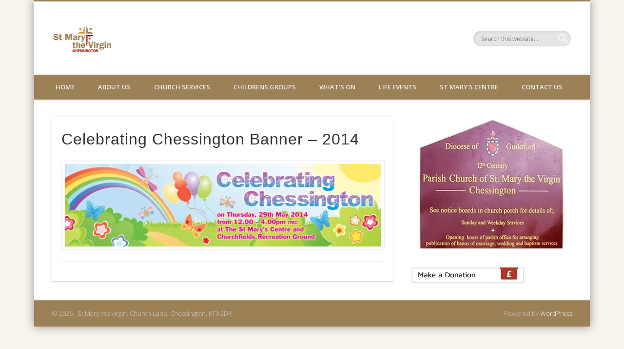

--- FILE ---
content_type: text/css
request_url: http://www.stmaryschessington.org/new/wp-content/plugins/ez-staff-list/ez-staff-list.css?ver=6.9
body_size: 1717
content:

.xsmall {
	font-size: 1em;
}

table.standard_rs {

}

table.standard_rs td,
table.standard_rs th {
    padding: 5px;
    text-align: left;
}

table.staff_members td {
    padding-left: 10px;
    padding-right: 10px;
}

table.staff_members td img {
    width: 75px;
}

div.notice {
    border: 1px solid #8bc0ff;
    background-color: #c2dcff;
    padding: 6px;
    font-size: 14px;
    font-weight: bold;
}

.nowrap {
    white-space: nowrap;
}


table.staff_list {
    border: none !important;
}
table.staff_list td,
.entry table.staff_list tr td {
    border: none;
}

table.staff_list div.staff_name {
    font-size: 24px;
    font-weight: bold;
    line-height: 1;
}

table.staff_list td img {
    float: left;
    width: 150px;
    padding: 11px 15px 5px 0px;
}

table.staff_list td div.my_hours {
    font-size: 12px;
    background-color: #efefef;
    border: 1px solid #cdcdcd;
    text-align: center;
    padding: 3px;
    font-decoration: italic;
}

table.staff_list td div.staff_data {
    padding: 5px 15px 15px 15px;
    background-color: #f5f5f5;
    border: 1px solid #cdcdcd;
    border-radius: 7px 7px 7px 7px;
    margin: 10px;
}

table.staff_list td div.staff_about {
    margin-top: 7px;
}

table.staff_list td div.staff_about p {
    font-size: inherit;
    line-height: 1.6em;
    margin-bottom: 18px;
    color: inherit;
}


form.staff_form label {
	font-size: 1.3em;
	display: inline-block;
	margin-top: 5px;
	font-weight: bold;
}

form.ez_staff_form label {
	font-size: 1.3em;
	font-weight: bold;
}

form.ez_staff_form input[type="text"] {
	font-size: 1.2em;
	padding: 4px;
}

form.ez_staff_form input[type="submit"] {
	font-size: 1.6em;
	margin-top: 10px;
	padding: 5px;
	cursor: pointer;
}

--- FILE ---
content_type: text/css
request_url: http://www.stmaryschessington.org/new/wp-content/plugins/ez-staff-list/js/jpicker-1.1.6/css/jPicker-1.1.6.css?ver=6.9
body_size: 6948
content:
.jPicker .Icon {
  display: inline-block;
  height: 24px; /* change this value if using a different sized color picker icon */
  position: relative; /* make this element an absolute positioning container */
  text-align: left; /* make the zero width children position to the left of container */
  width: 25px; /* change this value if using a different sized color picker icon */
}
.jPicker .Icon span.Color, .jPicker .Icon span.Alpha {
  background-position: 2px 2px;
  display: block;
  height: 100%;
  left: 0px;
  position: absolute;
  top: 0px;
  width: 100%;
}
.jPicker .Icon span.Image {
  background-repeat: no-repeat;
  cursor: pointer;
  display: block;
  height: 100%;
  left: 0px;
  position: absolute;
  top: 0px;
  width: 100%;
}
.jPicker.Container {
  color: #000;
  z-index: 10;
}
table.jPicker {
  background-color: #efefef;
  border: 1px outset #666;
  font-family: Arial, Helvetica, Sans-Serif;
  font-size: 12px !important;
  margin: 0px;
  padding: 5px;
  width: 545px;
  z-index: 20;
}
.jPicker .Move {
  background-color: #dddddd;
  border-color: #fff #666 #666 #fff;
  border-style: solid;
  border-width: 1px;
  cursor: move;
  height: 12px;
  padding: 0px;
}
.jPicker .Title {
  font-size: 11px !important;
  font-weight: bold;
  margin: -2px 0px 0px 0px;
  padding: 10px 0px 0px 0px;
  text-align: center;
  width: 100%;
}
.jPicker div.Map {
  border-bottom: 2px solid #fff;
  border-left: 2px solid #9a9a9a;
  border-right: 2px solid #fff;
  border-top: 2px solid #9a9a9a;
  cursor: crosshair;
  height: 260px; /* IE 6 incorrectly draws border inside the width and height instead of outside - We will fix this to 256px later */
  margin: 0px 10px 10px 10px;
  overflow: hidden; /* hide the overdraw of the Color Map icon when at edge of viewing box */
  padding: 0px;
  position: relative; /* make this element an absolute positioning container */
  width: 260px; /* IE 6 incorrectly draws border inside the width and height instead of outside - We will fix this to 256px later */
}
.jPicker div[class="Map"] {
  height: 256px; /* correct to 256px for browsers that support the "[class="xxx"]" selector (IE7+,Firefox,Safari,Chrome,Opera,etc.) */
  width: 256px; /* correct to 256px for browsers that support the "[class="xxx"]" selector (IE7+,Firefox,Safari,Chrome,Opera,etc.) */
}
.jPicker div.Bar {
  border-bottom: 2px solid #fff;
  border-left: 2px solid #9a9a9a;
  border-right: 2px solid #fff;
  border-top: 2px solid #9a9a9a;
  cursor: n-resize;
  height: 260px; /* IE 6 incorrectly draws border inside the width and height instead of outside - We will fix this to 256px later */
  margin: 12px 10px 0px 5px;
  overflow: hidden;
  padding: 0px;
  position: relative;
  width: 24px; /* IE 6 incorrectly draws border inside the width and height instead of outside - We will fix this to 20px later */
}
.jPicker div[class="Bar"] {
  height: 256px; /* correct to 256px for browsers that support the "[class="xxx"]" selector (IE7+,Firefox,Safari,Chrome,Opera,etc.) */
  width: 20px; /* correct to 20px for browsers that support the "[class="xxx"]" selector (IE7+,Firefox,Safari,Chrome,Opera,etc.) */
}
.jPicker .Map .Map1, .jPicker .Map .Map2, .jPicker .Map .Map3, .jPicker .Bar .Map1, .jPicker .Bar .Map2, .jPicker .Bar .Map3, .jPicker .Bar .Map4, .jPicker .Bar .Map5, .jPicker .Bar .Map6 {
  background-color: transparent;
  background-image: none;
  display: block;
  left: 0px;
  position: absolute;
  top: 0px;
}
.jPicker .Map .Map1, .jPicker .Map .Map2, .jPicker .Map .Map3 {
  height: 2596px;
  width: 256px; /* must specify pixel width. IE7/8 Quirks mode ignores opacity for an absolutely positioned item in a relative container with "overflow: visible". The marker in the colorBar
                   would not be drawn if its overflow is set to hidden. */
}
.jPicker .Bar .Map1, .jPicker .Bar .Map2, .jPicker .Bar .Map3, .jPicker .Bar .Map4 {
  height: 3896px;
  width: 20px; /* must specify pixel width. IE7/8 Quirks mode ignores opacity for an absolutely positioned item in a relative container with "overflow: visible". The marker in the colorBar
                  would not be drawn if its overflow is set to hidden. */
}
.jPicker .Bar .Map5, .jPicker .Bar .Map6 {
  height: 256px;
  width: 20px; /* must specify pixel width. IE7/8 Quirks mode ignores opacity for an absolutely positioned item in a relative container with "overflow: visible". The marker in the colorBar
                  would not be drawn if its overflow is set to hidden. */
}
.jPicker .Map .Map1, .jPicker .Map .Map2, .jPicker .Bar .Map6 {
  background-repeat: no-repeat;
}
.jPicker .Map .Map3, .jPicker .Bar .Map5 {
  background-repeat: repeat;
}
.jPicker .Bar .Map1, .jPicker .Bar .Map2, .jPicker .Bar .Map3, .jPicker .Bar .Map4 {
  background-repeat: repeat-x;
}
.jPicker .Map .Arrow {
  display: block;
  position: absolute;
}
.jPicker .Bar .Arrow {
  display: block;
  left: 0px; /* (arrow width / 2) - (element width / 2) - position arrows' center in elements' center */
  position: absolute;
}
.jPicker .Preview {
  font-size: 9px;
  padding: 5px 0px 0px 0px;
  text-align: center;
}
.jPicker .Preview div {
  border: 2px inset #eee;
  height: 62px;
  margin: 0px auto;
  padding: 0px;
  width: 62px;
}
.jPicker .Preview div span {
  border: 1px solid #000;
  display: block;
  height: 30px;
  margin: 0px auto;
  padding: 0px;
  width: 60px;
}
.jPicker .Preview .Active {
  border-bottom-width: 0px;
}
.jPicker .Preview .Current {
  border-top-width: 0px;
  cursor: pointer;
}
.jPicker input {
  font-size: 13px;
}
.jPicker .Button {
  text-align: center;
  padding: 0px 4px;
  width: 115px;
}
.jPicker .Button input {
  padding: 2px 0px;
  width: 100px;
}
.jPicker .Button .Ok {
  margin: 12px 0px 5px 0px;
}
.jPicker td {
  margin: 0px;
  padding: 0px;
}
.jPicker td.Radio {
  margin: 0px;
  padding: 0px;
  width: 31px;
}
.jPicker td.Radio input {
  margin: 0px 5px 0px 0px;
  padding: 0px;
}
.jPicker td.Text {
  font-size: 12px !important;
  height: 22px;
  margin: 0px;
  padding: 0px;
  text-align: left;
  width: 70px;
}
.jPicker tr.Hex td.Text {
  width: 100px;
}
.jPicker td.Text input {
  background-color: #fff;
  border: 1px inset #aaa;
  height: 19px;
  margin: 0px 0px 0px 5px;
  text-align: left;
  width: 30px;
}
.jPicker td[class="Text"] input {
  height: 15px;
}
.jPicker tr.Hex td.Text input.Hex {
  width: 50px;
}
.jPicker tr.Hex td.Text input.AHex {
  width: 20px;
}
.jPicker .Grid {
  text-align: center;
  width: 114px;
}
.jPicker .Grid span.QuickColor {
  border: 1px inset #aaa;
  cursor: pointer;
  display: inline-block;
  height: 15px;
  line-height: 15px;
  margin: 0px;
  padding: 0px;
  width: 19px;
}
.jPicker .Grid span[class="QuickColor"] {
  width: 17px;
}

--- FILE ---
content_type: application/javascript
request_url: http://www.stmaryschessington.org/new/wp-content/plugins/ez-staff-list/js/jpicker-1.1.6/jpicker-1.1.6.js?ver=6.9
body_size: 99872
content:
/*
 * jPicker 1.1.6
 *
 * jQuery Plugin for Photoshop style color picker
 *
 * Copyright (c) 2010 Christopher T. Tillman
 * Digital Magic Productions, Inc. (http://www.digitalmagicpro.com/)
 * MIT style license, FREE to use, alter, copy, sell, and especially ENHANCE
 *
 * Painstakingly ported from John Dyers' excellent work on his own color picker based on the Prototype framework.
 *
 * John Dyers' website: (http://johndyer.name)
 * Color Picker page:   (http://johndyer.name/post/2007/09/PhotoShop-like-JavaScript-Color-Picker.aspx)
 *
 */
(function($, version)
{
  Math.precision = function(value, precision)
    {
      if (precision === undefined) precision = 0;
      return Math.round(value * Math.pow(10, precision)) / Math.pow(10, precision);
    };
  var Slider = // encapsulate slider functionality for the ColorMap and ColorBar - could be useful to use a jQuery UI draggable for this with certain extensions
      function(bar, options)
      {
        var $this = this, // private properties, methods, and events - keep these variables and classes invisible to outside code
          arrow = bar.find('img:first'), // the arrow image to drag
          minX = 0,
          maxX = 100,
          rangeX = 100,
          minY = 0,
          maxY = 100,
          rangeY = 100,
          x = 0,
          y = 0,
          offset,
          timeout,
          changeEvents = new Array(),
          fireChangeEvents =
            function(context)
            {
              for (var i = 0; i < changeEvents.length; i++) changeEvents[i].call($this, $this, context);
            },
          mouseDown = // bind the mousedown to the bar not the arrow for quick snapping to the clicked location
            function(e)
            {
              var off = bar.offset();
              offset = { l: off.left | 0, t: off.top | 0 };
              clearTimeout(timeout);
              timeout = setTimeout( // using setTimeout for visual updates - once the style is updated the browser will re-render internally allowing the next Javascript to run
                function()
                {
                  setValuesFromMousePosition.call($this, e);
                }, 0);
              // Bind mousemove and mouseup event to the document so it responds when dragged of of the bar - we will unbind these when on mouseup to save processing
              $(document).bind('mousemove', mouseMove).bind('mouseup', mouseUp);
              e.preventDefault(); // don't try to select anything or drag the image to the desktop
            },
          mouseMove = // set the values as the mouse moves
            function(e)
            {
              clearTimeout(timeout);
              timeout = setTimeout(
                function()
                {
                  setValuesFromMousePosition.call($this, e);
                }, 0);
              e.stopPropagation();
              e.preventDefault();
              return false;
            },
          mouseUp = // unbind the document events - they aren't needed when not dragging
            function(e)
            {
              $(document).unbind('mouseup', mouseUp).unbind('mousemove', mouseMove);
              e.stopPropagation();
              e.preventDefault();
              return false;
            },
          setValuesFromMousePosition = // calculate mouse position and set value within the current range
            function(e)
            {
              var locX = e.pageX - offset.l,
                  locY = e.pageY - offset.t,
                  barW = bar.w, // local copies for YUI compressor
                  barH = bar.h;
              // keep the arrow within the bounds of the bar
              if (locX < 0) locX = 0;
              else if (locX > barW) locX = barW;
              if (locY < 0) locY = 0;
              else if (locY > barH) locY = barH;
              val.call($this, 'xy', { x: ((locX / barW) * rangeX) + minX, y: ((locY / barH) * rangeY) + minY });
            },
          draw =
            function()
            {
              var arrowOffsetX = 0,
                arrowOffsetY = 0,
                barW = bar.w,
                barH = bar.h,
                arrowW = arrow.w,
                arrowH = arrow.h;
              setTimeout(
                function()
                {
                  if (rangeX > 0) // range is greater than zero
                  {
                    // constrain to bounds
                    if (x == maxX) arrowOffsetX = barW;
                    else arrowOffsetX = ((x / rangeX) * barW) | 0;
                  }
                  if (rangeY > 0) // range is greater than zero
                  {
                    // constrain to bounds
                    if (y == maxY) arrowOffsetY = barH;
                    else arrowOffsetY = ((y / rangeY) * barH) | 0;
                  }
                  // if arrow width is greater than bar width, center arrow and prevent horizontal dragging
                  if (arrowW >= barW) arrowOffsetX = (barW >> 1) - (arrowW >> 1); // number >> 1 - superfast bitwise divide by two and truncate (move bits over one bit discarding lowest)
                  else arrowOffsetX -= arrowW >> 1;
                  // if arrow height is greater than bar height, center arrow and prevent vertical dragging
                  if (arrowH >= barH) arrowOffsetY = (barH >> 1) - (arrowH >> 1);
                  else arrowOffsetY -= arrowH >> 1;
                  // set the arrow position based on these offsets
                  arrow.css({ left: arrowOffsetX + 'px', top: arrowOffsetY + 'px' });
                }, 0);
            },
          val =
            function(name, value, context)
            {
              var set = value !== undefined;
              if (!set)
              {
                if (name === undefined || name == null) name = 'xy';
                switch (name.toLowerCase())
                {
                  case 'x': return x;
                  case 'y': return y;
                  case 'xy':
                  default: return { x: x, y: y };
                }
              }
              if (context != null && context == $this) return;
              var changed = false,
                  newX,
                  newY;
              if (name == null) name = 'xy';
              switch (name.toLowerCase())
              {
                case 'x':
                  newX = value && (value.x && value.x | 0 || value | 0) || 0;
                  break;
                case 'y':
                  newY = value && (value.y && value.y | 0 || value | 0) || 0;
                  break;
                case 'xy':
                default:
                  newX = value && value.x && value.x | 0 || 0;
                  newY = value && value.y && value.y | 0 || 0;
                  break;
              }
              if (newX != null)
              {
                if (newX < minX) newX = minX;
                else if (newX > maxX) newX = maxX;
                if (x != newX)
                {
                  x = newX;
                  changed = true;
                }
              }
              if (newY != null)
              {
                if (newY < minY) newY = minY;
                else if (newY > maxY) newY = maxY;
                if (y != newY)
                {
                  y = newY;
                  changed = true;
                }
              }
              changed && fireChangeEvents.call($this, context || $this);
            },
          range =
            function (name, value)
            {
              var set = value !== undefined;
              if (!set)
              {
                if (name === undefined || name == null) name = 'all';
                switch (name.toLowerCase())
                {
                  case 'minx': return minX;
                  case 'maxx': return maxX;
                  case 'rangex': return { minX: minX, maxX: maxX, rangeX: rangeX };
                  case 'miny': return minY;
                  case 'maxy': return maxY;
                  case 'rangey': return { minY: minY, maxY: maxY, rangeY: rangeY };
                  case 'all':
                  default: return { minX: minX, maxX: maxX, rangeX: rangeX, minY: minY, maxY: maxY, rangeY: rangeY };
                }
              }
              var changed = false,
                  newMinX,
                  newMaxX,
                  newMinY,
                  newMaxY;
              if (name == null) name = 'all';
              switch (name.toLowerCase())
              {
                case 'minx':
                  newMinX = value && (value.minX && value.minX | 0 || value | 0) || 0;
                  break;
                case 'maxx':
                  newMaxX = value && (value.maxX && value.maxX | 0 || value | 0) || 0;
                  break;
                case 'rangex':
                  newMinX = value && value.minX && value.minX | 0 || 0;
                  newMaxX = value && value.maxX && value.maxX | 0 || 0;
                  break;
                case 'miny':
                  newMinY = value && (value.minY && value.minY | 0 || value | 0) || 0;
                  break;
                case 'maxy':
                  newMaxY = value && (value.maxY && value.maxY | 0 || value | 0) || 0;
                  break;
                case 'rangey':
                  newMinY = value && value.minY && value.minY | 0 || 0;
                  newMaxY = value && value.maxY && value.maxY | 0 || 0;
                  break;
                case 'all':
                default:
                  newMinX = value && value.minX && value.minX | 0 || 0;
                  newMaxX = value && value.maxX && value.maxX | 0 || 0;
                  newMinY = value && value.minY && value.minY | 0 || 0;
                  newMaxY = value && value.maxY && value.maxY | 0 || 0;
                  break;
              }
              if (newMinX != null && minX != newMinX)
              {
                minX = newMinX;
                rangeX = maxX - minX;
              }
              if (newMaxX != null && maxX != newMaxX)
              {
                maxX = newMaxX;
                rangeX = maxX - minX;
              }
              if (newMinY != null && minY != newMinY)
              {
                minY = newMinY;
                rangeY = maxY - minY;
              }
              if (newMaxY != null && maxY != newMaxY)
              {
                maxY = newMaxY;
                rangeY = maxY - minY;
              }
            },
          bind =
            function (callback)
            {
              if ($.isFunction(callback)) changeEvents.push(callback);
            },
          unbind =
            function (callback)
            {
              if (!$.isFunction(callback)) return;
              var i;
              while ((i = $.inArray(callback, changeEvents)) != -1) changeEvents.splice(i, 1);
            },
          destroy =
            function()
            {
              // unbind all possible events and null objects
              $(document).unbind('mouseup', mouseUp).unbind('mousemove', mouseMove);
              bar.unbind('mousedown', mouseDown);
              bar = null;
              arrow = null;
              changeEvents = null;
            };
        $.extend(true, $this, // public properties, methods, and event bindings - these we need to access from other controls
          {
            val: val,
            range: range,
            bind: bind,
            unbind: unbind,
            destroy: destroy
          });
        // initialize this control
        arrow.src = options.arrow && options.arrow.image;
        arrow.w = options.arrow && options.arrow.width || arrow.width();
        arrow.h = options.arrow && options.arrow.height || arrow.height();
        bar.w = options.map && options.map.width || bar.width();
        bar.h = options.map && options.map.height || bar.height();
        // bind mousedown event
        bar.bind('mousedown', mouseDown);
        bind.call($this, draw);
      },
    ColorValuePicker = // controls for all the input elements for the typing in color values
      function(picker, color, bindedHex, alphaPrecision)
      {
        var $this = this, // private properties and methods
          inputs = picker.find('td.Text input'),
          red = inputs.eq(3),
          green = inputs.eq(4),
          blue = inputs.eq(5),
          alpha = inputs.length > 7 ? inputs.eq(6) : null,
          hue = inputs.eq(0),
          saturation = inputs.eq(1),
          value = inputs.eq(2),
          hex = inputs.eq(inputs.length > 7 ? 7 : 6),
          ahex = inputs.length > 7 ? inputs.eq(8) : null,
          keyDown = // input box key down - use arrows to alter color
            function(e)
            {
              if (e.target.value == '' && e.target != hex.get(0) && (bindedHex != null && e.target != bindedHex.get(0) || bindedHex == null)) return;
              if (!validateKey(e)) return e;
              switch (e.target)
              {
                case red.get(0):
                  switch (e.keyCode)
                  {
                    case 38:
                      red.val(setValueInRange.call($this, (red.val() << 0) + 1, 0, 255));
                      color.val('r', red.val(), e.target);
                      return false;
                    case 40:
                      red.val(setValueInRange.call($this, (red.val() << 0) - 1, 0, 255));
                      color.val('r', red.val(), e.target);
                      return false;
                  }
                  break;
                case green.get(0):
                  switch (e.keyCode)
                  {
                    case 38:
                      green.val(setValueInRange.call($this, (green.val() << 0) + 1, 0, 255));
                      color.val('g', green.val(), e.target);
                      return false;
                    case 40:
                      green.val(setValueInRange.call($this, (green.val() << 0) - 1, 0, 255));
                      color.val('g', green.val(), e.target);
                      return false;
                  }
                  break;
                case blue.get(0):
                  switch (e.keyCode)
                  {
                    case 38:
                      blue.val(setValueInRange.call($this, (blue.val() << 0) + 1, 0, 255));
                      color.val('b', blue.val(), e.target);
                      return false;
                    case 40:
                      blue.val(setValueInRange.call($this, (blue.val() << 0) - 1, 0, 255));
                      color.val('b', blue.val(), e.target);
                      return false;
                  }
                  break;
                case alpha && alpha.get(0):
                  switch (e.keyCode)
                  {
                    case 38:
                      alpha.val(setValueInRange.call($this, parseFloat(alpha.val()) + 1, 0, 100));
                      color.val('a', Math.precision((alpha.val() * 255) / 100, alphaPrecision), e.target);
                      return false;
                    case 40:
                      alpha.val(setValueInRange.call($this, parseFloat(alpha.val()) - 1, 0, 100));
                      color.val('a', Math.precision((alpha.val() * 255) / 100, alphaPrecision), e.target);
                      return false;
                  }
                  break;
                case hue.get(0):
                  switch (e.keyCode)
                  {
                    case 38:
                      hue.val(setValueInRange.call($this, (hue.val() << 0) + 1, 0, 360));
                      color.val('h', hue.val(), e.target);
                      return false;
                    case 40:
                      hue.val(setValueInRange.call($this, (hue.val() << 0) - 1, 0, 360));
                      color.val('h', hue.val(), e.target);
                      return false;
                  }
                  break;
                case saturation.get(0):
                  switch (e.keyCode)
                  {
                    case 38:
                      saturation.val(setValueInRange.call($this, (saturation.val() << 0) + 1, 0, 100));
                      color.val('s', saturation.val(), e.target);
                      return false;
                    case 40:
                      saturation.val(setValueInRange.call($this, (saturation.val() << 0) - 1, 0, 100));
                      color.val('s', saturation.val(), e.target);
                      return false;
                  }
                  break;
                case value.get(0):
                  switch (e.keyCode)
                  {
                    case 38:
                      value.val(setValueInRange.call($this, (value.val() << 0) + 1, 0, 100));
                      color.val('v', value.val(), e.target);
                      return false;
                    case 40:
                      value.val(setValueInRange.call($this, (value.val() << 0) - 1, 0, 100));
                      color.val('v', value.val(), e.target);
                      return false;
                  }
                  break;
              }
            },
          keyUp = // input box key up - validate value and set color
            function(e)
            {
              if (e.target.value == '' && e.target != hex.get(0) && (bindedHex != null && e.target != bindedHex.get(0) || bindedHex == null)) return;
              if (!validateKey(e)) return e;
              switch (e.target)
              {
                case red.get(0):
                  red.val(setValueInRange.call($this, red.val(), 0, 255));
                  color.val('r', red.val(), e.target);
                  break;
                case green.get(0):
                  green.val(setValueInRange.call($this, green.val(), 0, 255));
                  color.val('g', green.val(), e.target);
                  break;
                case blue.get(0):
                  blue.val(setValueInRange.call($this, blue.val(), 0, 255));
                  color.val('b', blue.val(), e.target);
                  break;
                case alpha && alpha.get(0):
                  alpha.val(setValueInRange.call($this, alpha.val(), 0, 100));
                  color.val('a', Math.precision((alpha.val() * 255) / 100, alphaPrecision), e.target);
                  break;
                case hue.get(0):
                  hue.val(setValueInRange.call($this, hue.val(), 0, 360));
                  color.val('h', hue.val(), e.target);
                  break;
                case saturation.get(0):
                  saturation.val(setValueInRange.call($this, saturation.val(), 0, 100));
                  color.val('s', saturation.val(), e.target);
                  break;
                case value.get(0):
                  value.val(setValueInRange.call($this, value.val(), 0, 100));
                  color.val('v', value.val(), e.target);
                  break;
                case hex.get(0):
                  hex.val(hex.val().replace(/[^a-fA-F0-9]/g, '').toLowerCase().substring(0, 6));
                  bindedHex && bindedHex.val(hex.val());
                  color.val('hex', hex.val() != '' ? hex.val() : null, e.target);
                  break;
                case bindedHex && bindedHex.get(0):
                  bindedHex.val(bindedHex.val().replace(/[^a-fA-F0-9]/g, '').toLowerCase().substring(0, 6));
                  hex.val(bindedHex.val());
                  color.val('hex', bindedHex.val() != '' ? bindedHex.val() : null, e.target);
                  break;
                case ahex && ahex.get(0):
                  ahex.val(ahex.val().replace(/[^a-fA-F0-9]/g, '').toLowerCase().substring(0, 2));
                  color.val('a', ahex.val() != null ? parseInt(ahex.val(), 16) : null, e.target);
                  break;
              }
            },
          blur = // input box blur - reset to original if value empty
            function(e)
            {
              if (color.val() != null)
              {
                switch (e.target)
                {
                  case red.get(0): red.val(color.val('r')); break;
                  case green.get(0): green.val(color.val('g')); break;
                  case blue.get(0): blue.val(color.val('b')); break;
                  case alpha && alpha.get(0): alpha.val(Math.precision((color.val('a') * 100) / 255, alphaPrecision)); break;
                  case hue.get(0): hue.val(color.val('h')); break;
                  case saturation.get(0): saturation.val(color.val('s')); break;
                  case value.get(0): value.val(color.val('v')); break;
                  case hex.get(0):
                  case bindedHex && bindedHex.get(0):
                    hex.val(color.val('hex'));
                    bindedHex && bindedHex.val(color.val('hex'));
                    break;
                  case ahex && ahex.get(0): ahex.val(color.val('ahex').substring(6)); break;
                }
              }
            },
          validateKey = // validate key
            function(e)
            {
              switch(e.keyCode)
              {
                case 9:
                case 16:
                case 29:
                case 37:
                case 39:
                  return false;
                case 'c'.charCodeAt():
                case 'v'.charCodeAt():
                  if (e.ctrlKey) return false;
              }
              return true;
            },
          setValueInRange = // constrain value within range
            function(value, min, max)
            {
              if (value == '' || isNaN(value)) return min;
              if (value > max) return max;
              if (value < min) return min;
              return value;
            },
          colorChanged =
            function(ui, context)
            {
              var all = ui.val('all');
              if (context != red.get(0)) red.val(all != null ? all.r : '');
              if (context != green.get(0)) green.val(all != null ? all.g : '');
              if (context != blue.get(0)) blue.val(all != null ? all.b : '');
              if (alpha && context != alpha.get(0)) alpha.val(all != null ? Math.precision((all.a * 100) / 255, alphaPrecision) : '');
              if (context != hue.get(0)) hue.val(all != null ? all.h : '');
              if (context != saturation.get(0)) saturation.val(all != null ? all.s : '');
              if (context != value.get(0)) value.val(all != null ? all.v : '');
              if (context != hex.get(0) && (bindedHex && context != bindedHex.get(0) || !bindedHex)) hex.val(all != null ? all.hex : '');
              if (bindedHex && context != bindedHex.get(0) && context != hex.get(0)) bindedHex.val(all != null ? all.hex : '');
              if (ahex && context != ahex.get(0)) ahex.val(all != null ? all.ahex.substring(6) : '');
            },
          destroy =
            function()
            {
              // unbind all events and null objects
              red.add(green).add(blue).add(alpha).add(hue).add(saturation).add(value).add(hex).add(bindedHex).add(ahex).unbind('keyup', keyUp).unbind('blur', blur);
              red.add(green).add(blue).add(alpha).add(hue).add(saturation).add(value).unbind('keydown', keyDown);
              color.unbind(colorChanged);
              red = null;
              green = null;
              blue = null;
              alpha = null;
              hue = null;
              saturation = null;
              value = null;
              hex = null;
              ahex = null;
            };
        $.extend(true, $this, // public properties and methods
          {
            destroy: destroy
          });
        red.add(green).add(blue).add(alpha).add(hue).add(saturation).add(value).add(hex).add(bindedHex).add(ahex).bind('keyup', keyUp).bind('blur', blur);
        red.add(green).add(blue).add(alpha).add(hue).add(saturation).add(value).bind('keydown', keyDown);
        color.bind(colorChanged);
      };
  $.jPicker =
    {
      List: [], // array holding references to each active instance of the control
      Color: // color object - we will be able to assign by any color space type or retrieve any color space info
             // we want this public so we can optionally assign new color objects to initial values using inputs other than a string hex value (also supported)
        function(init)
        {
          var $this = this,
            r,
            g,
            b,
            a,
            h,
            s,
            v,
            changeEvents = new Array(),
            fireChangeEvents = 
              function(context)
              {
                for (var i = 0; i < changeEvents.length; i++) changeEvents[i].call($this, $this, context);
              },
            val =
              function(name, value, context)
              {
                var set = value !== undefined;
                if (!set)
                {
                  if (name === undefined || name == null || name == '') name = 'all';
                  if (r == null) return null;
                  switch (name.toLowerCase())
                  {
                    case 'ahex': return ColorMethods.rgbaToHex({ r: r, g: g, b: b, a: a });
                    case 'hex': return val('ahex').substring(0, 6);
                    case 'all': return { r: r, g: g, b: b, a: a, h: h, s: s, v: v, hex: val.call($this, 'hex'), ahex: val.call($this, 'ahex') };
                    default:
                      var ret={};
                      for (var i = 0; i < name.length; i++)
                      {
                        switch (name.charAt(i))
                        {
                          case 'r':
                            if (name.length == 1) ret = r;
                            else ret.r = r;
                            break;
                          case 'g':
                            if (name.length == 1) ret = g;
                            else ret.g = g;
                            break;
                          case 'b':
                            if (name.length == 1) ret = b;
                            else ret.b = b;
                            break;
                          case 'a':
                            if (name.length == 1) ret = a;
                            else ret.a = a;
                            break;
                          case 'h':
                            if (name.length == 1) ret = h;
                            else ret.h = h;
                            break;
                          case 's':
                            if (name.length == 1) ret = s;
                            else ret.s = s;
                            break;
                          case 'v':
                            if (name.length == 1) ret = v;
                            else ret.v = v;
                            break;
                        }
                      }
                      return ret == {} ? val.call($this, 'all') : ret;
                      break;
                  }
                }
                if (context != null && context == $this) return;
                var changed = false;
                if (name == null) name = '';
                if (value == null)
                {
                  if (r != null)
                  {
                    r = null;
                    changed = true;
                  }
                  if (g != null)
                  {
                    g = null;
                    changed = true;
                  }
                  if (b != null)
                  {
                    b = null;
                    changed = true;
                  }
                  if (a != null)
                  {
                    a = null;
                    changed = true;
                  }
                  if (h != null)
                  {
                    h = null;
                    changed = true;
                  }
                  if (s != null)
                  {
                    s = null;
                    changed = true;
                  }
                  if (v != null)
                  {
                    v = null;
                    changed = true;
                  }
                  changed && fireChangeEvents.call($this, context || $this);
                  return;
                }
                switch (name.toLowerCase())
                {
                  case 'ahex':
                  case 'hex':
                    var ret = ColorMethods.hexToRgba(value && (value.ahex || value.hex) || value || '00000000');
                    val.call($this, 'rgba', { r: ret.r, g: ret.g, b: ret.b, a: name == 'ahex' ? ret.a : a != null ? a : 255 }, context);
                    break;
                  default:
                    if (value && (value.ahex != null || value.hex != null))
                    {
                      val.call($this, 'ahex', value.ahex || value.hex || '00000000', context);
                      return;
                    }
                    var newV = {}, rgb = false, hsv = false;
                    if (value.r !== undefined && !name.indexOf('r') == -1) name += 'r';
                    if (value.g !== undefined && !name.indexOf('g') == -1) name += 'g';
                    if (value.b !== undefined && !name.indexOf('b') == -1) name += 'b';
                    if (value.a !== undefined && !name.indexOf('a') == -1) name += 'a';
                    if (value.h !== undefined && !name.indexOf('h') == -1) name += 'h';
                    if (value.s !== undefined && !name.indexOf('s') == -1) name += 's';
                    if (value.v !== undefined && !name.indexOf('v') == -1) name += 'v';
                    for (var i = 0; i < name.length; i++)
                    {
                      switch (name.charAt(i))
                      {
                        case 'r':
                          if (hsv) continue;
                          rgb = true;
                          newV.r = value && value.r && value.r | 0 || value && value | 0 || 0;
                          if (newV.r < 0) newV.r = 0;
                          else if (newV.r > 255) newV.r = 255;
                          if (r != newV.r)
                          {
                            r = newV.r;
                            changed = true;
                          }
                          break;
                        case 'g':
                          if (hsv) continue;
                          rgb = true;
                          newV.g = value && value.g && value.g | 0 || value && value | 0 || 0;
                          if (newV.g < 0) newV.g = 0;
                          else if (newV.g > 255) newV.g = 255;
                          if (g != newV.g)
                          {
                            g = newV.g;
                            changed = true;
                          }
                          break;
                        case 'b':
                          if (hsv) continue;
                          rgb = true;
                          newV.b = value && value.b && value.b | 0 || value && value | 0 || 0;
                          if (newV.b < 0) newV.b = 0;
                          else if (newV.b > 255) newV.b = 255;
                          if (b != newV.b)
                          {
                            b = newV.b;
                            changed = true;
                          }
                          break;
                        case 'a':
                          newV.a = value && value.a != null ? value.a | 0 : value != null ? value | 0 : 255;
                          if (newV.a < 0) newV.a = 0;
                          else if (newV.a > 255) newV.a = 255;
                          if (a != newV.a)
                          {
                            a = newV.a;
                            changed = true;
                          }
                          break;
                        case 'h':
                          if (rgb) continue;
                          hsv = true;
                          newV.h = value && value.h && value.h | 0 || value && value | 0 || 0;
                          if (newV.h < 0) newV.h = 0;
                          else if (newV.h > 360) newV.h = 360;
                          if (h != newV.h)
                          {
                            h = newV.h;
                            changed = true;
                          }
                          break;
                        case 's':
                          if (rgb) continue;
                          hsv = true;
                          newV.s = value && value.s != null ? value.s | 0 : value != null ? value | 0 : 100;
                          if (newV.s < 0) newV.s = 0;
                          else if (newV.s > 100) newV.s = 100;
                          if (s != newV.s)
                          {
                            s = newV.s;
                            changed = true;
                          }
                          break;
                        case 'v':
                          if (rgb) continue;
                          hsv = true;
                          newV.v = value && value.v != null ? value.v | 0 : value != null ? value | 0 : 100;
                          if (newV.v < 0) newV.v = 0;
                          else if (newV.v > 100) newV.v = 100;
                          if (v != newV.v)
                          {
                            v = newV.v;
                            changed = true;
                          }
                          break;
                      }
                    }
                    if (changed)
                    {
                      if (rgb)
                      {
                        r = r || 0;
                        g = g || 0;
                        b = b || 0;
                        var ret = ColorMethods.rgbToHsv({ r: r, g: g, b: b });
                        h = ret.h;
                        s = ret.s;
                        v = ret.v;
                      }
                      else if (hsv)
                      {
                        h = h || 0;
                        s = s != null ? s : 100;
                        v = v != null ? v : 100;
                        var ret = ColorMethods.hsvToRgb({ h: h, s: s, v: v });
                        r = ret.r;
                        g = ret.g;
                        b = ret.b;
                      }
                      a = a != null ? a : 255;
                      fireChangeEvents.call($this, context || $this);
                    }
                    break;
                }
              },
            bind =
              function(callback)
              {
                if ($.isFunction(callback)) changeEvents.push(callback);
              },
            unbind =
              function(callback)
              {
                if (!$.isFunction(callback)) return;
                var i;
                while ((i = $.inArray(callback, changeEvents)) != -1) changeEvents.splice(i, 1);
              },
            destroy =
              function()
              {
                changeEvents = null;
              }
          $.extend(true, $this, // public properties and methods
            {
              val: val,
              bind: bind,
              unbind: unbind,
              destroy: destroy
            });
          if (init)
          {
            if (init.ahex != null) val('ahex', init);
            else if (init.hex != null) val((init.a != null ? 'a' : '') + 'hex', init.a != null ? { ahex: init.hex + ColorMethods.intToHex(init.a) } : init);
            else if (init.r != null && init.g != null && init.b != null) val('rgb' + (init.a != null ? 'a' : ''), init);
            else if (init.h != null && init.s != null && init.v != null) val('hsv' + (init.a != null ? 'a' : ''), init);
          }
        },
      ColorMethods: // color conversion methods  - make public to give use to external scripts
        {
          hexToRgba:
            function(hex)
            {
              hex = this.validateHex(hex);
              if (hex == '') return { r: null, g: null, b: null, a: null };
              var r = '00', g = '00', b = '00', a = '255';
              if (hex.length == 6) hex += 'ff';
              if (hex.length > 6)
              {
                r = hex.substring(0, 2);
                g = hex.substring(2, 4);
                b = hex.substring(4, 6);
                a = hex.substring(6, hex.length);
              }
              else
              {
                if (hex.length > 4)
                {
                  r = hex.substring(4, hex.length);
                  hex = hex.substring(0, 4);
                }
                if (hex.length > 2)
                {
                  g = hex.substring(2, hex.length);
                  hex = hex.substring(0, 2);
                }
                if (hex.length > 0) b = hex.substring(0, hex.length);
              }
              return { r: this.hexToInt(r), g: this.hexToInt(g), b: this.hexToInt(b), a: this.hexToInt(a) };
            },
          validateHex:
            function(hex)
            {
              hex = hex.toLowerCase().replace(/[^a-f0-9]/g, '');
              if (hex.length > 8) hex = hex.substring(0, 8);
              return hex;
            },
          rgbaToHex:
            function(rgba)
            {
              return this.intToHex(rgba.r) + this.intToHex(rgba.g) + this.intToHex(rgba.b) + this.intToHex(rgba.a);
            },
          intToHex:
            function(dec)
            {
              var result = (dec | 0).toString(16);
              if (result.length == 1) result = ('0' + result);
              return result.toLowerCase();
            },
          hexToInt:
            function(hex)
            {
              return parseInt(hex, 16);
            },
          rgbToHsv:
            function(rgb)
            {
              var r = rgb.r / 255, g = rgb.g / 255, b = rgb.b / 255, hsv = { h: 0, s: 0, v: 0 }, min = 0, max = 0, delta;
              if (r >= g && r >= b)
              {
                max = r;
                min = g > b ? b : g;
              }
              else if (g >= b && g >= r)
              {
                max = g;
                min = r > b ? b : r;
              }
              else
              {
                max = b;
                min = g > r ? r : g;
              }
              hsv.v = max;
              hsv.s = max ? (max - min) / max : 0;
              if (!hsv.s) hsv.h = 0;
              else
              {
                delta = max - min;
                if (r == max) hsv.h = (g - b) / delta;
                else if (g == max) hsv.h = 2 + (b - r) / delta;
                else hsv.h = 4 + (r - g) / delta;
                hsv.h = parseInt(hsv.h * 60);
                if (hsv.h < 0) hsv.h += 360;
              }
              hsv.s = (hsv.s * 100) | 0;
              hsv.v = (hsv.v * 100) | 0;
              return hsv;
            },
          hsvToRgb:
            function(hsv)
            {
              var rgb = { r: 0, g: 0, b: 0, a: 100 }, h = hsv.h, s = hsv.s, v = hsv.v;
              if (s == 0)
              {
                if (v == 0) rgb.r = rgb.g = rgb.b = 0;
                else rgb.r = rgb.g = rgb.b = (v * 255 / 100) | 0;
              }
              else
              {
                if (h == 360) h = 0;
                h /= 60;
                s = s / 100;
                v = v / 100;
                var i = h | 0,
                    f = h - i,
                    p = v * (1 - s),
                    q = v * (1 - (s * f)),
                    t = v * (1 - (s * (1 - f)));
                switch (i)
                {
                  case 0:
                    rgb.r = v;
                    rgb.g = t;
                    rgb.b = p;
                    break;
                  case 1:
                    rgb.r = q;
                    rgb.g = v;
                    rgb.b = p;
                    break;
                  case 2:
                    rgb.r = p;
                    rgb.g = v;
                    rgb.b = t;
                    break;
                  case 3:
                    rgb.r = p;
                    rgb.g = q;
                    rgb.b = v;
                    break;
                  case 4:
                    rgb.r = t;
                    rgb.g = p;
                    rgb.b = v;
                    break;
                  case 5:
                    rgb.r = v;
                    rgb.g = p;
                    rgb.b = q;
                    break;
                }
                rgb.r = (rgb.r * 255) | 0;
                rgb.g = (rgb.g * 255) | 0;
                rgb.b = (rgb.b * 255) | 0;
              }
              return rgb;
            }
        }
    };
  var Color = $.jPicker.Color, List = $.jPicker.List, ColorMethods = $.jPicker.ColorMethods; // local copies for YUI compressor
  $.fn.jPicker =
    function(options)
    {
      var $arguments = arguments;
      return this.each(
        function()
        {
          var $this = this, settings = $.extend(true, {}, $.fn.jPicker.defaults, options); // local copies for YUI compressor
          if ($($this).get(0).nodeName.toLowerCase() == 'input') // Add color picker icon if binding to an input element and bind the events to the input
          {
            $.extend(true, settings,
              {
                window:
                {
                  bindToInput: true,
                  expandable: true,
                  input: $($this)
                }
              });
            if($($this).val()=='')
            {
              settings.color.active = new Color({ hex: null });
              settings.color.current = new Color({ hex: null });
            }
            else if (ColorMethods.validateHex($($this).val()))
            {
              settings.color.active = new Color({ hex: $($this).val(), a: settings.color.active.val('a') });
              settings.color.current = new Color({ hex: $($this).val(), a: settings.color.active.val('a') });
            }
          }
          if (settings.window.expandable)
            $($this).after('<span class="jPicker"><span class="Icon"><span class="Color">&nbsp;</span><span class="Alpha">&nbsp;</span><span class="Image" title="Click To Open Color Picker">&nbsp;</span><span class="Container">&nbsp;</span></span></span>');
          else settings.window.liveUpdate = false; // Basic control binding for inline use - You will need to override the liveCallback or commitCallback function to retrieve results
          var isLessThanIE7 = parseFloat(navigator.appVersion.split('MSIE')[1]) < 7 && document.body.filters, // needed to run the AlphaImageLoader function for IE6
            container = null,
            colorMapDiv = null,
            colorBarDiv = null,
            colorMapL1 = null, // different layers of colorMap and colorBar
            colorMapL2 = null,
            colorMapL3 = null,
            colorBarL1 = null,
            colorBarL2 = null,
            colorBarL3 = null,
            colorBarL4 = null,
            colorBarL5 = null,
            colorBarL6 = null,
            colorMap = null, // color maps
            colorBar = null,
            colorPicker = null,
            elementStartX = null, // Used to record the starting css positions for dragging the control
            elementStartY = null,
            pageStartX = null, // Used to record the mousedown coordinates for dragging the control
            pageStartY = null,
            activePreview = null, // color boxes above the radio buttons
            currentPreview = null,
            okButton = null,
            cancelButton = null,
            grid = null, // preset colors grid
            iconColor = null, // iconColor for popup icon
            iconAlpha = null, // iconAlpha for popup icon
            iconImage = null, // iconImage popup icon
            moveBar = null, // drag bar
            setColorMode = // set color mode and update visuals for the new color mode
              function(colorMode)
              {
                var active = color.active, // local copies for YUI compressor
                  clientPath = images.clientPath,
                  hex = active.val('hex'),
                  rgbMap,
                  rgbBar;
                settings.color.mode = colorMode;
                switch (colorMode)
                {
                  case 'h':
                    setTimeout(
                      function()
                      {
                        setBG.call($this, colorMapDiv, 'transparent');
                        setImgLoc.call($this, colorMapL1, 0);
                        setAlpha.call($this, colorMapL1, 100);
                        setImgLoc.call($this, colorMapL2, 260);
                        setAlpha.call($this, colorMapL2, 100);
                        setBG.call($this, colorBarDiv, 'transparent');
                        setImgLoc.call($this, colorBarL1, 0);
                        setAlpha.call($this, colorBarL1, 100);
                        setImgLoc.call($this, colorBarL2, 260);
                        setAlpha.call($this, colorBarL2, 100);
                        setImgLoc.call($this, colorBarL3, 260);
                        setAlpha.call($this, colorBarL3, 100);
                        setImgLoc.call($this, colorBarL4, 260);
                        setAlpha.call($this, colorBarL4, 100);
                        setImgLoc.call($this, colorBarL6, 260);
                        setAlpha.call($this, colorBarL6, 100);
                      }, 0);
                    colorMap.range('all', { minX: 0, maxX: 100, minY: 0, maxY: 100 });
                    colorBar.range('rangeY', { minY: 0, maxY: 360 });
                    if (active.val('ahex') == null) break;
                    colorMap.val('xy', { x: active.val('s'), y: 100 - active.val('v') }, colorMap);
                    colorBar.val('y', 360 - active.val('h'), colorBar);
                    break;
                  case 's':
                    setTimeout(
                      function()
                      {
                        setBG.call($this, colorMapDiv, 'transparent');
                        setImgLoc.call($this, colorMapL1, -260);
                        setImgLoc.call($this, colorMapL2, -520);
                        setImgLoc.call($this, colorBarL1, -260);
                        setImgLoc.call($this, colorBarL2, -520);
                        setImgLoc.call($this, colorBarL6, 260);
                        setAlpha.call($this, colorBarL6, 100);
                      }, 0);
                    colorMap.range('all', { minX: 0, maxX: 360, minY: 0, maxY: 100 });
                    colorBar.range('rangeY', { minY: 0, maxY: 100 });
                    if (active.val('ahex') == null) break;
                    colorMap.val('xy', { x: active.val('h'), y: 100 - active.val('v') }, colorMap);
                    colorBar.val('y', 100 - active.val('s'), colorBar);
                    break;
                  case 'v':
                    setTimeout(
                      function()
                      {
                        setBG.call($this, colorMapDiv, '000000');
                        setImgLoc.call($this, colorMapL1, -780);
                        setImgLoc.call($this, colorMapL2, 260);
                        setBG.call($this, colorBarDiv, hex);
                        setImgLoc.call($this, colorBarL1, -520);
                        setImgLoc.call($this, colorBarL2, 260);
                        setAlpha.call($this, colorBarL2, 100);
                        setImgLoc.call($this, colorBarL6, 260);
                        setAlpha.call($this, colorBarL6, 100);
                      }, 0);
                    colorMap.range('all', { minX: 0, maxX: 360, minY: 0, maxY: 100 });
                    colorBar.range('rangeY', { minY: 0, maxY: 100 });
                    if (active.val('ahex') == null) break;
                    colorMap.val('xy', { x: active.val('h'), y: 100 - active.val('s') }, colorMap);
                    colorBar.val('y', 100 - active.val('v'), colorBar);
                    break;
                  case 'r':
                    rgbMap = -1040;
                    rgbBar = -780;
                    colorMap.range('all', { minX: 0, maxX: 255, minY: 0, maxY: 255 });
                    colorBar.range('rangeY', { minY: 0, maxY: 255 });
                    if (active.val('ahex') == null) break;
                    colorMap.val('xy', { x: active.val('b'), y: 255 - active.val('g') }, colorMap);
                    colorBar.val('y', 255 - active.val('r'), colorBar);
                    break;
                  case 'g':
                    rgbMap = -1560;
                    rgbBar = -1820;
                    colorMap.range('all', { minX: 0, maxX: 255, minY: 0, maxY: 255 });
                    colorBar.range('rangeY', { minY: 0, maxY: 255 });
                    if (active.val('ahex') == null) break;
                    colorMap.val('xy', { x: active.val('b'), y: 255 - active.val('r') }, colorMap);
                    colorBar.val('y', 255 - active.val('g'), colorBar);
                    break;
                  case 'b':
                    rgbMap = -2080;
                    rgbBar = -2860;
                    colorMap.range('all', { minX: 0, maxX: 255, minY: 0, maxY: 255 });
                    colorBar.range('rangeY', { minY: 0, maxY: 255 });
                    if (active.val('ahex') == null) break;
                    colorMap.val('xy', { x: active.val('r'), y: 255 - active.val('g') }, colorMap);
                    colorBar.val('y', 255 - active.val('b'), colorBar);
                    break;
                  case 'a':
                    setTimeout(
                      function()
                      {
                        setBG.call($this, colorMapDiv, 'transparent');
                        setImgLoc.call($this, colorMapL1, -260);
                        setImgLoc.call($this, colorMapL2, -520);
                        setImgLoc.call($this, colorBarL1, 260);
                        setImgLoc.call($this, colorBarL2, 260);
                        setAlpha.call($this, colorBarL2, 100);
                        setImgLoc.call($this, colorBarL6, 0);
                        setAlpha.call($this, colorBarL6, 100);
                      }, 0);
                    colorMap.range('all', { minX: 0, maxX: 360, minY: 0, maxY: 100 });
                    colorBar.range('rangeY', { minY: 0, maxY: 255 });
                    if (active.val('ahex') == null) break;
                    colorMap.val('xy', { x: active.val('h'), y: 100 - active.val('v') }, colorMap);
                    colorBar.val('y', 255 - active.val('a'), colorBar);
                    break;
                  default:
                    throw ('Invalid Mode');
                    break;
                }
                switch (colorMode)
                {
                  case 'h':
                    break;
                  case 's':
                  case 'v':
                  case 'a':
                    setTimeout(
                      function()
                      {
                        setAlpha.call($this, colorMapL1, 100);
                        setAlpha.call($this, colorBarL1, 100);
                        setImgLoc.call($this, colorBarL3, 260);
                        setAlpha.call($this, colorBarL3, 100);
                        setImgLoc.call($this, colorBarL4, 260);
                        setAlpha.call($this, colorBarL4, 100);
                      }, 0);
                    break;
                  case 'r':
                  case 'g':
                  case 'b':
                    setTimeout(
                      function()
                      {
                        setBG.call($this, colorMapDiv, 'transparent');
                        setBG.call($this, colorBarDiv, 'transparent');
                        setAlpha.call($this, colorBarL1, 100);
                        setAlpha.call($this, colorMapL1, 100);
                        setImgLoc.call($this, colorMapL1, rgbMap);
                        setImgLoc.call($this, colorMapL2, rgbMap - 260);
                        setImgLoc.call($this, colorBarL1, rgbBar - 780);
                        setImgLoc.call($this, colorBarL2, rgbBar - 520);
                        setImgLoc.call($this, colorBarL3, rgbBar);
                        setImgLoc.call($this, colorBarL4, rgbBar - 260);
                        setImgLoc.call($this, colorBarL6, 260);
                        setAlpha.call($this, colorBarL6, 100);
                      }, 0);
                    break;
                }
                if (active.val('ahex') == null) return;
                activeColorChanged.call($this, active);
              },
            activeColorChanged = // Update color when user changes text values
              function(ui, context)
              {
                if (context == null || (context != colorBar && context != colorMap)) positionMapAndBarArrows.call($this, ui, context);
                setTimeout(
                  function()
                  {
                    updatePreview.call($this, ui);
                    updateMapVisuals.call($this, ui);
                    updateBarVisuals.call($this, ui);
                  }, 0);
              },
            mapValueChanged = // user has dragged the ColorMap pointer
              function(ui, context)
              {
                var active = color.active;
                if (context != colorMap && active.val() == null) return;
                var xy = ui.val('all');
                switch (settings.color.mode)
                {
                  case 'h':
                    active.val('sv', { s: xy.x, v: 100 - xy.y }, context);
                    break;
                  case 's':
                  case 'a':
                    active.val('hv', { h: xy.x, v: 100 - xy.y }, context);
                    break;
                  case 'v':
                    active.val('hs', { h: xy.x, s: 100 - xy.y }, context);
                    break;
                  case 'r':
                    active.val('gb', { g: 255 - xy.y, b: xy.x }, context);
                    break;
                  case 'g':
                    active.val('rb', { r: 255 - xy.y, b: xy.x }, context);
                    break;
                  case 'b':
                    active.val('rg', { r: xy.x, g: 255 - xy.y }, context);
                    break;
                }
              },
            colorBarValueChanged = // user has dragged the ColorBar slider
              function(ui, context)
              {
                var active = color.active;
                if (context != colorBar && active.val() == null) return;
                switch (settings.color.mode)
                {
                  case 'h':
                    active.val('h', { h: 360 - ui.val('y') }, context);
                    break;
                  case 's':
                    active.val('s', { s: 100 - ui.val('y') }, context);
                    break;
                  case 'v':
                    active.val('v', { v: 100 - ui.val('y') }, context);
                    break;
                  case 'r':
                    active.val('r', { r: 255 - ui.val('y') }, context);
                    break;
                  case 'g':
                    active.val('g', { g: 255 - ui.val('y') }, context);
                    break;
                  case 'b':
                    active.val('b', { b: 255 - ui.val('y') }, context);
                    break;
                  case 'a':
                    active.val('a', 255 - ui.val('y'), context);
                    break;
                }
              },
            positionMapAndBarArrows = // position map and bar arrows to match current color
              function(ui, context)
              {
                if (context != colorMap)
                {
                  switch (settings.color.mode)
                  {
                    case 'h':
                      var sv = ui.val('sv');
                      colorMap.val('xy', { x: sv != null ? sv.s : 100, y: 100 - (sv != null ? sv.v : 100) }, context);
                      break;
                    case 's':
                    case 'a':
                      var hv = ui.val('hv');
                      colorMap.val('xy', { x: hv && hv.h || 0, y: 100 - (hv != null ? hv.v : 100) }, context);
                      break;
                    case 'v':
                      var hs = ui.val('hs');
                      colorMap.val('xy', { x: hs && hs.h || 0, y: 100 - (hs != null ? hs.s : 100) }, context);
                      break;
                    case 'r':
                      var bg = ui.val('bg');
                      colorMap.val('xy', { x: bg && bg.b || 0, y: 255 - (bg && bg.g || 0) }, context);
                      break;
                    case 'g':
                      var br = ui.val('br');
                      colorMap.val('xy', { x: br && br.b || 0, y: 255 - (br && br.r || 0) }, context);
                      break;
                    case 'b':
                      var rg = ui.val('rg');
                      colorMap.val('xy', { x: rg && rg.r || 0, y: 255 - (rg && rg.g || 0) }, context);
                      break;
                  }
                }
                if (context != colorBar)
                {
                  switch (settings.color.mode)
                  {
                    case 'h':
                      colorBar.val('y', 360 - (ui.val('h') || 0), context);
                      break;
                    case 's':
                      var s = ui.val('s');
                      colorBar.val('y', 100 - (s != null ? s : 100), context);
                      break;
                    case 'v':
                      var v = ui.val('v');
                      colorBar.val('y', 100 - (v != null ? v : 100), context);
                      break;
                    case 'r':
                      colorBar.val('y', 255 - (ui.val('r') || 0), context);
                      break;
                    case 'g':
                      colorBar.val('y', 255 - (ui.val('g') || 0), context);
                      break;
                    case 'b':
                      colorBar.val('y', 255 - (ui.val('b') || 0), context);
                      break;
                    case 'a':
                      var a = ui.val('a');
                      colorBar.val('y', 255 - (a != null ? a : 255), context);
                      break;
                  }
                }
              },
            updatePreview =
              function(ui)
              {
                try
                {
                  var all = ui.val('all');
                  activePreview.css({ backgroundColor: all && '#' + all.hex || 'transparent' });
                  setAlpha.call($this, activePreview, all && Math.precision((all.a * 100) / 255, 4) || 0);
                }
                catch (e) { }
              },
            updateMapVisuals =
              function(ui)
              {
                switch (settings.color.mode)
                {
                  case 'h':
                    setBG.call($this, colorMapDiv, new Color({ h: ui.val('h') || 0, s: 100, v: 100 }).val('hex'));
                    break;
                  case 's':
                  case 'a':
                    var s = ui.val('s');
                    setAlpha.call($this, colorMapL2, 100 - (s != null ? s : 100));
                    break;
                  case 'v':
                    var v = ui.val('v');
                    setAlpha.call($this, colorMapL1, v != null ? v : 100);
                    break;
                  case 'r':
                    setAlpha.call($this, colorMapL2, Math.precision((ui.val('r') || 0) / 255 * 100, 4));
                    break;
                  case 'g':
                    setAlpha.call($this, colorMapL2, Math.precision((ui.val('g') || 0) / 255 * 100, 4));
                    break;
                  case 'b':
                    setAlpha.call($this, colorMapL2, Math.precision((ui.val('b') || 0) / 255 * 100));
                    break;
                }
                var a = ui.val('a');
                setAlpha.call($this, colorMapL3, Math.precision(((255 - (a || 0)) * 100) / 255, 4));
              },
            updateBarVisuals =
              function(ui)
              {
                switch (settings.color.mode)
                {
                  case 'h':
                    var a = ui.val('a');
                    setAlpha.call($this, colorBarL5, Math.precision(((255 - (a || 0)) * 100) / 255, 4));
                    break;
                  case 's':
                    var hva = ui.val('hva'),
                        saturatedColor = new Color({ h: hva && hva.h || 0, s: 100, v: hva != null ? hva.v : 100 });
                    setBG.call($this, colorBarDiv, saturatedColor.val('hex'));
                    setAlpha.call($this, colorBarL2, 100 - (hva != null ? hva.v : 100));
                    setAlpha.call($this, colorBarL5, Math.precision(((255 - (hva && hva.a || 0)) * 100) / 255, 4));
                    break;
                  case 'v':
                    var hsa = ui.val('hsa'),
                        valueColor = new Color({ h: hsa && hsa.h || 0, s: hsa != null ? hsa.s : 100, v: 100 });
                    setBG.call($this, colorBarDiv, valueColor.val('hex'));
                    setAlpha.call($this, colorBarL5, Math.precision(((255 - (hsa && hsa.a || 0)) * 100) / 255, 4));
                    break;
                  case 'r':
                  case 'g':
                  case 'b':
                    var hValue = 0, vValue = 0, rgba = ui.val('rgba');
                    if (settings.color.mode == 'r')
                    {
                      hValue = rgba && rgba.b || 0;
                      vValue = rgba && rgba.g || 0;
                    }
                    else if (settings.color.mode == 'g')
                    {
                      hValue = rgba && rgba.b || 0;
                      vValue = rgba && rgba.r || 0;
                    }
                    else if (settings.color.mode == 'b')
                    {
                      hValue = rgba && rgba.r || 0;
                      vValue = rgba && rgba.g || 0;
                    }
                    var middle = vValue > hValue ? hValue : vValue;
                    setAlpha.call($this, colorBarL2, hValue > vValue ? Math.precision(((hValue - vValue) / (255 - vValue)) * 100, 4) : 0);
                    setAlpha.call($this, colorBarL3, vValue > hValue ? Math.precision(((vValue - hValue) / (255 - hValue)) * 100, 4) : 0);
                    setAlpha.call($this, colorBarL4, Math.precision((middle / 255) * 100, 4));
                    setAlpha.call($this, colorBarL5, Math.precision(((255 - (rgba && rgba.a || 0)) * 100) / 255, 4));
                    break;
                  case 'a':
                    var a = ui.val('a');
                    setBG.call($this, colorBarDiv, ui.val('hex') || '000000');
                    setAlpha.call($this, colorBarL5, a != null ? 0 : 100);
                    setAlpha.call($this, colorBarL6, a != null ? 100 : 0);
                    break;
                }
              },
            setBG =
              function(el, c)
              {
                el.css({ backgroundColor: c && c.length == 6 && '#' + c || 'transparent' });
              },
            setImg =
              function(img, src)
              {
                if (isLessThanIE7 && (src.indexOf('AlphaBar.png') != -1 || src.indexOf('Bars.png') != -1 || src.indexOf('Maps.png') != -1))
                {
                  img.attr('pngSrc', src);
                  img.css({ backgroundImage: 'none', filter: 'progid:DXImageTransform.Microsoft.AlphaImageLoader(src=\'' + src + '\', sizingMethod=\'scale\')' });
                }
                else img.css({ backgroundImage: 'url(\'' + src + '\')' });
              },
            setImgLoc =
              function(img, y)
              {
                img.css({ top: y + 'px' });
              },
            setAlpha =
              function(obj, alpha)
              {
                obj.css({ visibility: alpha > 0 ? 'visible' : 'hidden' });
                if (alpha > 0 && alpha < 100)
                {
                  if (isLessThanIE7)
                  {
                    var src = obj.attr('pngSrc');
                    if (src != null && (src.indexOf('AlphaBar.png') != -1 || src.indexOf('Bars.png') != -1 || src.indexOf('Maps.png') != -1))
                      obj.css({ filter: 'progid:DXImageTransform.Microsoft.AlphaImageLoader(src=\'' + src + '\', sizingMethod=\'scale\') progid:DXImageTransform.Microsoft.Alpha(opacity=' + alpha + ')' });
                    else obj.css({ opacity: Math.precision(alpha / 100, 4) });
                  }
                  else obj.css({ opacity: Math.precision(alpha / 100, 4) });
                }
                else if (alpha == 0 || alpha == 100)
                {
                  if (isLessThanIE7)
                  {
                    var src = obj.attr('pngSrc');
                    if (src != null && (src.indexOf('AlphaBar.png') != -1 || src.indexOf('Bars.png') != -1 || src.indexOf('Maps.png') != -1))
                      obj.css({ filter: 'progid:DXImageTransform.Microsoft.AlphaImageLoader(src=\'' + src + '\', sizingMethod=\'scale\')' });
                    else obj.css({ opacity: '' });
                  }
                  else obj.css({ opacity: '' });
                }
              },
            revertColor = // revert color to original color when opened
              function()
              {
                color.active.val('ahex', color.current.val('ahex'));
              },
            commitColor = // commit the color changes
              function()
              {
                color.current.val('ahex', color.active.val('ahex'));
              },
            radioClicked =
              function(e)
              {
                $(this).parents('tbody:first').find('input:radio[value!="'+e.target.value+'"]').removeAttr('checked');
                setColorMode.call($this, e.target.value);
              },
            currentClicked =
              function()
              {
                revertColor.call($this);
              },
            cancelClicked =
              function()
              {
                revertColor.call($this);
                settings.window.expandable && hide.call($this);
                $.isFunction(cancelCallback) && cancelCallback.call($this, color.active, cancelButton);
              },
            okClicked =
              function()
              {
                commitColor.call($this);
                settings.window.expandable && hide.call($this);
                $.isFunction(commitCallback) && commitCallback.call($this, color.active, okButton);
              },
            iconImageClicked =
              function()
              {
                show.call($this);
              },
            currentColorChanged =
              function(ui, context)
              {
                var hex = ui.val('hex');
                currentPreview.css({ backgroundColor: hex && '#' + hex || 'transparent' });
                setAlpha.call($this, currentPreview, Math.precision(((ui.val('a') || 0) * 100) / 255, 4));
              },
            expandableColorChanged =
              function(ui, context)
              {
                var hex = ui.val('hex');
                var va = ui.val('va');
                iconColor.css({ backgroundColor: hex && '#' + hex || 'transparent' });
                setAlpha.call($this, iconAlpha, Math.precision(((255 - (va && va.a || 0)) * 100) / 255, 4));
                if (settings.window.bindToInput&&settings.window.updateInputColor)
                  settings.window.input.css(
                    {
                      backgroundColor: hex && '#' + hex || 'transparent',
                      color: va == null || va.v > 75 ? '#000000' : '#ffffff'
                    });
              },
            moveBarMouseDown =
              function(e)
              {
                var element = settings.window.element, // local copies for YUI compressor
                  page = settings.window.page;
                elementStartX = parseInt(container.css('left'));
                elementStartY = parseInt(container.css('top'));
                pageStartX = e.pageX;
                pageStartY = e.pageY;
                // bind events to document to move window - we will unbind these on mouseup
                $(document).bind('mousemove', documentMouseMove).bind('mouseup', documentMouseUp);
                e.preventDefault(); // prevent attempted dragging of the column
              },
            documentMouseMove =
              function(e)
              {
                container.css({ left: elementStartX - (pageStartX - e.pageX) + 'px', top: elementStartY - (pageStartY - e.pageY) + 'px' });
                if (settings.window.expandable && !$.support.boxModel) container.prev().css({ left: container.css("left"), top: container.css("top") });
                e.stopPropagation();
                e.preventDefault();
                return false;
              },
            documentMouseUp =
              function(e)
              {
                $(document).unbind('mousemove', documentMouseMove).unbind('mouseup', documentMouseUp);
                e.stopPropagation();
                e.preventDefault();
                return false;
              },
            quickPickClicked =
              function(e)
              {
                e.preventDefault();
                e.stopPropagation();
                color.active.val('ahex', $(this).attr('title') || null, e.target);
                return false;
              },
            commitCallback = $.isFunction($arguments[1]) && $arguments[1] || null,
            liveCallback = $.isFunction($arguments[2]) && $arguments[2] || null,
            cancelCallback = $.isFunction($arguments[3]) && $arguments[3] || null,
            show =
              function()
              {
                color.current.val('ahex', color.active.val('ahex'));
                var attachIFrame = function()
                  {
                    if (!settings.window.expandable || $.support.boxModel) return;
                    var table = container.find('table:first');
                    container.before('<iframe/>');
                    container.prev().css({ width: table.width(), height: container.height(), opacity: 0, position: 'absolute', left: container.css("left"), top: container.css("top") });
                  };
                if (settings.window.expandable)
                {
                  $(document.body).children('div.jPicker.Container').css({zIndex:10});
                  container.css({zIndex:20});
                }
                switch (settings.window.effects.type)
                {
                  case 'fade':
                    container.fadeIn(settings.window.effects.speed.show, attachIFrame);
                    break;
                  case 'slide':
                    container.slideDown(settings.window.effects.speed.show, attachIFrame);
                    break;
                  case 'show':
                  default:
                    container.show(settings.window.effects.speed.show, attachIFrame);
                    break;
                }
              },
            hide =
              function()
              {
                var removeIFrame = function()
                  {
                    if (settings.window.expandable) container.css({ zIndex: 10 });
                    if (!settings.window.expandable || $.support.boxModel) return;
                    container.prev().remove();
                  };
                switch (settings.window.effects.type)
                {
                  case 'fade':
                    container.fadeOut(settings.window.effects.speed.hide, removeIFrame);
                    break;
                  case 'slide':
                    container.slideUp(settings.window.effects.speed.hide, removeIFrame);
                    break;
                  case 'show':
                  default:
                    container.hide(settings.window.effects.speed.hide, removeIFrame);
                    break;
                }
              },
            initialize =
              function()
              {
                var win = settings.window,
                    popup = win.expandable ? $($this).next().find('.Container:first') : null;
                container = win.expandable ? $('<div/>') : $($this);
                container.addClass('jPicker Container');
                if (win.expandable) container.hide();
                container.get(0).onselectstart = function(event){ if (event.target.nodeName.toLowerCase() !== 'input') return false; };
                // inject html source code - we are using a single table for this control - I know tables are considered bad, but it takes care of equal height columns and
                // this control really is tabular data, so I believe it is the right move
                var all = color.active.val('all');
                if (win.alphaPrecision < 0) win.alphaPrecision = 0;
                else if (win.alphaPrecision > 2) win.alphaPrecision = 2;
                var controlHtml='<table class="jPicker" cellpadding="0" cellspacing="0"><tbody>' + (win.expandable ? '<tr><td class="Move" colspan="5">&nbsp;</td></tr>' : '') + '<tr><td rowspan="9"><h2 class="Title">' + (win.title || localization.text.title) + '</h2><div class="Map"><span class="Map1">&nbsp;</span><span class="Map2">&nbsp;</span><span class="Map3">&nbsp;</span><img src="' + images.clientPath + images.colorMap.arrow.file + '" class="Arrow"/></div></td><td rowspan="9"><div class="Bar"><span class="Map1">&nbsp;</span><span class="Map2">&nbsp;</span><span class="Map3">&nbsp;</span><span class="Map4">&nbsp;</span><span class="Map5">&nbsp;</span><span class="Map6">&nbsp;</span><img src="' + images.clientPath + images.colorBar.arrow.file + '" class="Arrow"/></div></td><td colspan="2" class="Preview">' + localization.text.newColor + '<div><span class="Active" title="' + localization.tooltips.colors.newColor + '">&nbsp;</span><span class="Current" title="' + localization.tooltips.colors.currentColor + '">&nbsp;</span></div>' + localization.text.currentColor + '</td><td rowspan="9" class="Button"><input type="button" class="Ok" value="' + localization.text.ok + '" title="' + localization.tooltips.buttons.ok + '"/><input type="button" class="Cancel" value="' + localization.text.cancel + '" title="' + localization.tooltips.buttons.cancel + '"/><hr/><div class="Grid">&nbsp;</div></td></tr><tr class="Hue"><td class="Radio"><label title="' + localization.tooltips.hue.radio + '"><input type="radio" value="h"' + (settings.color.mode == 'h' ? ' checked="checked"' : '') + '/>H:</label></td><td class="Text"><input type="text" maxlength="3" value="' + (all != null ? all.h : '') + '" title="' + localization.tooltips.hue.textbox + '"/>&nbsp;&deg;</td></tr><tr class="Saturation"><td class="Radio"><label title="' + localization.tooltips.saturation.radio + '"><input type="radio" value="s"' + (settings.color.mode == 's' ? ' checked="checked"' : '') + '/>S:</label></td><td class="Text"><input type="text" maxlength="3" value="' + (all != null ? all.s : '') + '" title="' + localization.tooltips.saturation.textbox + '"/>&nbsp;%</td></tr><tr class="Value"><td class="Radio"><label title="' + localization.tooltips.value.radio + '"><input type="radio" value="v"' + (settings.color.mode == 'v' ? ' checked="checked"' : '') + '/>V:</label><br/><br/></td><td class="Text"><input type="text" maxlength="3" value="' + (all != null ? all.v : '') + '" title="' + localization.tooltips.value.textbox + '"/>&nbsp;%<br/><br/></td></tr><tr class="Red"><td class="Radio"><label title="' + localization.tooltips.red.radio + '"><input type="radio" value="r"' + (settings.color.mode == 'r' ? ' checked="checked"' : '') + '/>R:</label></td><td class="Text"><input type="text" maxlength="3" value="' + (all != null ? all.r : '') + '" title="' + localization.tooltips.red.textbox + '"/></td></tr><tr class="Green"><td class="Radio"><label title="' + localization.tooltips.green.radio + '"><input type="radio" value="g"' + (settings.color.mode == 'g' ? ' checked="checked"' : '') + '/>G:</label></td><td class="Text"><input type="text" maxlength="3" value="' + (all != null ? all.g : '') + '" title="' + localization.tooltips.green.textbox + '"/></td></tr><tr class="Blue"><td class="Radio"><label title="' + localization.tooltips.blue.radio + '"><input type="radio" value="b"' + (settings.color.mode == 'b' ? ' checked="checked"' : '') + '/>B:</label></td><td class="Text"><input type="text" maxlength="3" value="' + (all != null ? all.b : '') + '" title="' + localization.tooltips.blue.textbox + '"/></td></tr><tr class="Alpha"><td class="Radio">' + (win.alphaSupport ? '<label title="' + localization.tooltips.alpha.radio + '"><input type="radio" value="a"' + (settings.color.mode == 'a' ? ' checked="checked"' : '') + '/>A:</label>' : '&nbsp;') + '</td><td class="Text">' + (win.alphaSupport ? '<input type="text" maxlength="' + (3 + win.alphaPrecision) + '" value="' + (all != null ? Math.precision((all.a * 100) / 255, win.alphaPrecision) : '') + '" title="' + localization.tooltips.alpha.textbox + '"/>&nbsp;%' : '&nbsp;') + '</td></tr><tr class="Hex"><td colspan="2" class="Text"><label title="' + localization.tooltips.hex.textbox + '">#:<input type="text" maxlength="6" class="Hex" value="' + (all != null ? all.hex : '') + '"/></label>' + (win.alphaSupport ? '<input type="text" maxlength="2" class="AHex" value="' + (all != null ? all.ahex.substring(6) : '') + '" title="' + localization.tooltips.hex.alpha + '"/></td>' : '&nbsp;') + '</tr></tbody></table>';
                if (win.expandable)
                {
                  container.html(controlHtml);
                  if($(document.body).children('div.jPicker.Container').length==0)$(document.body).prepend(container);
                  else $(document.body).children('div.jPicker.Container:last').after(container);
                  container.mousedown(
                    function()
                    {
                      $(document.body).children('div.jPicker.Container').css({zIndex:10});
                      container.css({zIndex:20});
                    });
                  container.css( // positions must be set and display set to absolute before source code injection or IE will size the container to fit the window
                    {
                      left:
                        win.position.x == 'left' ? (popup.offset().left - 530 - (win.position.y == 'center' ? 25 : 0)) + 'px' :
                        win.position.x == 'center' ? (popup.offset().left - 260) + 'px' :
                        win.position.x == 'right' ? (popup.offset().left - 10 + (win.position.y == 'center' ? 25 : 0)) + 'px' :
                        win.position.x == 'screenCenter' ? (($(document).width() >> 1) - 260) + 'px' : (popup.offset().left + parseInt(win.position.x)) + 'px',
                      position: 'absolute',
                      top: win.position.y == 'top' ? (popup.offset().top - 0) + 'px' :
                           win.position.y == 'center' ? (popup.offset().top - 156) + 'px' :
                           win.position.y == 'bottom' ? (popup.offset().top + 25) + 'px' : (popup.offset().top + parseInt(win.position.y)) + 'px'
                    });
                }
                else
                {
                  container = $($this);
                  container.html(controlHtml);
                }
                // initialize the objects to the source code just injected
                var tbody = container.find('tbody:first');
                colorMapDiv = tbody.find('div.Map:first');
                colorBarDiv = tbody.find('div.Bar:first');
                var MapMaps = colorMapDiv.find('span'),
                    BarMaps = colorBarDiv.find('span');
                colorMapL1 = MapMaps.filter('.Map1:first');
                colorMapL2 = MapMaps.filter('.Map2:first');
                colorMapL3 = MapMaps.filter('.Map3:first');
                colorBarL1 = BarMaps.filter('.Map1:first');
                colorBarL2 = BarMaps.filter('.Map2:first');
                colorBarL3 = BarMaps.filter('.Map3:first');
                colorBarL4 = BarMaps.filter('.Map4:first');
                colorBarL5 = BarMaps.filter('.Map5:first');
                colorBarL6 = BarMaps.filter('.Map6:first');
                // create color pickers and maps
                colorMap = new Slider(colorMapDiv,
                  {
                    map:
                    {
                      width: images.colorMap.width,
                      height: images.colorMap.height
                    },
                    arrow:
                    {
                      image: images.clientPath + images.colorMap.arrow.file,
                      width: images.colorMap.arrow.width,
                      height: images.colorMap.arrow.height
                    }
                  });
                colorMap.bind(mapValueChanged);
                colorBar = new Slider(colorBarDiv,
                  {
                    map:
                    {
                      width: images.colorBar.width,
                      height: images.colorBar.height
                    },
                    arrow:
                    {
                      image: images.clientPath + images.colorBar.arrow.file,
                      width: images.colorBar.arrow.width,
                      height: images.colorBar.arrow.height
                    }
                  });
                colorBar.bind(colorBarValueChanged);
                colorPicker = new ColorValuePicker(tbody, color.active, win.expandable && win.bindToInput ? win.input : null, win.alphaPrecision);
                var hex = all != null ? all.hex : null,
                    preview = tbody.find('.Preview'),
                    button = tbody.find('.Button');
                activePreview = preview.find('.Active:first').css({ backgroundColor: hex && '#' + hex || 'transparent' });
                currentPreview = preview.find('.Current:first').css({ backgroundColor: hex && '#' + hex || 'transparent' }).bind('click', currentClicked);
                setAlpha.call($this, currentPreview, Math.precision(color.current.val('a') * 100) / 255, 4);
                okButton = button.find('.Ok:first').bind('click', okClicked);
                cancelButton = button.find('.Cancel:first').bind('click', cancelClicked);
                grid = button.find('.Grid:first');
                setTimeout(
                  function()
                  {
                    setImg.call($this, colorMapL1, images.clientPath + 'Maps.png');
                    setImg.call($this, colorMapL2, images.clientPath + 'Maps.png');
                    setImg.call($this, colorMapL3, images.clientPath + 'map-opacity.png');
                    setImg.call($this, colorBarL1, images.clientPath + 'Bars.png');
                    setImg.call($this, colorBarL2, images.clientPath + 'Bars.png');
                    setImg.call($this, colorBarL3, images.clientPath + 'Bars.png');
                    setImg.call($this, colorBarL4, images.clientPath + 'Bars.png');
                    setImg.call($this, colorBarL5, images.clientPath + 'bar-opacity.png');
                    setImg.call($this, colorBarL6, images.clientPath + 'AlphaBar.png');
                    setImg.call($this, preview.find('div:first'), images.clientPath + 'preview-opacity.png');
                  }, 0);
                tbody.find('td.Radio input').bind('click', radioClicked);
                // initialize quick list
                if (color.quickList && color.quickList.length > 0)
                {
                  var html = '';
                  for (i = 0; i < color.quickList.length; i++)
                  {
                    /* if default colors are hex strings, change them to color objects */
                    if ((typeof (color.quickList[i])).toString().toLowerCase() == 'string') color.quickList[i] = new Color({ hex: color.quickList[i] });
                    var alpha = color.quickList[i].val('a');
                    var ahex = color.quickList[i].val('ahex');
                    if (!win.alphaSupport && ahex) ahex = ahex.substring(0, 6) + 'ff';
                    var quickHex = color.quickList[i].val('hex');
                    html+='<span class="QuickColor"' + (ahex && ' title="#' + ahex + '"' || '') + ' style="background-color:' + (quickHex && '#' + quickHex || '') + ';' + (quickHex ? '' : 'background-image:url(' + images.clientPath + 'NoColor.png)') + (win.alphaSupport && alpha && alpha < 255 ? ';opacity:' + Math.precision(alpha / 255, 4) + ';filter:Alpha(opacity=' + Math.precision(alpha / 2.55, 4) + ')' : '') + '">&nbsp;</span>';
                  }
                  setImg.call($this, grid, images.clientPath + 'bar-opacity.png');
                  grid.html(html);
                  grid.find('.QuickColor').click(quickPickClicked);
                }
                setColorMode.call($this, settings.color.mode);
                color.active.bind(activeColorChanged);
                $.isFunction(liveCallback) && color.active.bind(liveCallback);
                color.current.bind(currentColorChanged);
                // bind to input
                if (win.expandable)
                {
                  $this.icon = popup.parents('.Icon:first');
                  iconColor = $this.icon.find('.Color:first').css({ backgroundColor: hex && '#' + hex || 'transparent' });
                  iconAlpha = $this.icon.find('.Alpha:first');
                  setImg.call($this, iconAlpha, images.clientPath + 'bar-opacity.png');
                  setAlpha.call($this, iconAlpha, Math.precision(((255 - (all != null ? all.a : 0)) * 100) / 255, 4));
                  iconImage = $this.icon.find('.Image:first').css(
                    {
                      backgroundImage: 'url(\'' + images.clientPath + images.picker.file + '\')'
                    }).bind('click', iconImageClicked);
                  if (win.bindToInput&&win.updateInputColor)
                    win.input.css(
                      {
                        backgroundColor: hex && '#' + hex || 'transparent',
                        color: all == null || all.v > 75 ? '#000000' : '#ffffff'
                      });
                  moveBar = tbody.find('.Move:first').bind('mousedown', moveBarMouseDown);
                  color.active.bind(expandableColorChanged);
                }
                else show.call($this);
              },
            destroy =
              function()
              {
                container.find('td.Radio input').unbind('click', radioClicked);
                currentPreview.unbind('click', currentClicked);
                cancelButton.unbind('click', cancelClicked);
                okButton.unbind('click', okClicked);
                if (settings.window.expandable)
                {
                  iconImage.unbind('click', iconImageClicked);
                  moveBar.unbind('mousedown', moveBarMouseDown);
                  $this.icon = null;
                }
                container.find('.QuickColor').unbind('click', quickPickClicked);
                colorMapDiv = null;
                colorBarDiv = null;
                colorMapL1 = null;
                colorMapL2 = null;
                colorMapL3 = null;
                colorBarL1 = null;
                colorBarL2 = null;
                colorBarL3 = null;
                colorBarL4 = null;
                colorBarL5 = null;
                colorBarL6 = null;
                colorMap.destroy();
                colorMap = null;
                colorBar.destroy();
                colorBar = null;
                colorPicker.destroy();
                colorPicker = null;
                activePreview = null;
                currentPreview = null;
                okButton = null;
                cancelButton = null;
                grid = null;
                commitCallback = null;
                cancelCallback = null;
                liveCallback = null;
                container.html('');
                for (i = 0; i < List.length; i++) if (List[i] == $this) List.splice(i, 1);
              },
            images = settings.images, // local copies for YUI compressor
            localization = settings.localization,
            color =
              {
                active: (typeof(settings.color.active)).toString().toLowerCase() == 'string' ? new Color({ ahex: !settings.window.alphaSupport && settings.color.active ? settings.color.active.substring(0, 6) + 'ff' : settings.color.active }) : new Color({ ahex: !settings.window.alphaSupport && settings.color.active.val('ahex') ? settings.color.active.val('ahex').substring(0, 6) + 'ff' : settings.color.active.val('ahex') }),
                current: (typeof(settings.color.active)).toString().toLowerCase() == 'string' ? new Color({ ahex: !settings.window.alphaSupport && settings.color.active ? settings.color.active.substring(0, 6) + 'ff' : settings.color.active }) : new Color({ ahex: !settings.window.alphaSupport && settings.color.active.val('ahex') ? settings.color.active.val('ahex').substring(0, 6) + 'ff' : settings.color.active.val('ahex') }),
                quickList: settings.color.quickList
              };
          $.extend(true, $this, // public properties, methods, and callbacks
            {
              commitCallback: commitCallback, // commitCallback function can be overridden to return the selected color to a method you specify when the user clicks "OK"
              liveCallback: liveCallback, // liveCallback function can be overridden to return the selected color to a method you specify in live mode (continuous update)
              cancelCallback: cancelCallback, // cancelCallback function can be overridden to a method you specify when the user clicks "Cancel"
              color: color,
              show: show,
              hide: hide,
              destroy: destroy // destroys this control entirely, removing all events and objects, and removing itself from the List
            });
          List.push($this);
          setTimeout(
            function()
            {
              initialize.call($this);
            }, 0);
        });
    };
  $.fn.jPicker.defaults = /* jPicker defaults - you can change anything in this section (such as the clientPath to your images) without fear of breaking the program */
      {
      window:
        {
          title: null, /* any title for the jPicker window itself - displays "Drag Markers To Pick A Color" if left null */
          effects:
          {
            type: 'slide', /* effect used to show/hide an expandable picker. Acceptable values "slide", "show", "fade" */
            speed:
            {
              show: 'slow', /* duration of "show" effect. Acceptable values are "fast", "slow", or time in ms */
              hide: 'fast' /* duration of "hide" effect. Acceptable values are "fast", "slow", or time in ms */
            }
          },
          position:
          {
            x: 'screenCenter', /* acceptable values "left", "center", "right", "screenCenter", or relative px value */
            y: 'top' /* acceptable values "top", "bottom", "center", or relative px value */
          },
          expandable: false, /* default to large static picker - set to true to make an expandable picker (small icon with popup) - set automatically when binded to input element */
          liveUpdate: true, /* set false if you want the user to have to click "OK" before the binded input box updates values (always "true" for expandable picker) */
          alphaSupport: false, /* set to true to enable alpha picking */
          alphaPrecision: 0, /* set decimal precision for alpha percentage display - hex codes do not map directly to percentage integers - range 0-2 */
          updateInputColor: true /* set to false to prevent binded input colors from changing */
        },
      color:
        {
          mode: 'h', /* acceptabled values "h" (hue), "s" (saturation), "v" (value), "r" (red), "g" (green), "b" (blue), "a" (alpha) */
          active: new Color({ ahex: '#ffcc00ff' }), /* acceptable values are any declared $.jPicker.Color object or string HEX value (e.g. #ffc000) WITH OR WITHOUT the "#" prefix */
          quickList: /* the quick pick color list */
            [
              new Color({ h: 360, s: 33, v: 100 }), /* acceptable values are any declared $.jPicker.Color object or string HEX value (e.g. #ffc000) WITH OR WITHOUT the "#" prefix */
              new Color({ h: 360, s: 66, v: 100 }),
              new Color({ h: 360, s: 100, v: 100 }),
              new Color({ h: 360, s: 100, v: 75 }),
              new Color({ h: 360, s: 100, v: 50 }),
              new Color({ h: 180, s: 0, v: 100 }),
              new Color({ h: 30, s: 33, v: 100 }),
              new Color({ h: 30, s: 66, v: 100 }),
              new Color({ h: 30, s: 100, v: 100 }),
              new Color({ h: 30, s: 100, v: 75 }),
              new Color({ h: 30, s: 100, v: 50 }),
              new Color({ h: 180, s: 0, v: 90 }),
              new Color({ h: 60, s: 33, v: 100 }),
              new Color({ h: 60, s: 66, v: 100 }),
              new Color({ h: 60, s: 100, v: 100 }),
              new Color({ h: 60, s: 100, v: 75 }),
              new Color({ h: 60, s: 100, v: 50 }),
              new Color({ h: 180, s: 0, v: 80 }),
              new Color({ h: 90, s: 33, v: 100 }),
              new Color({ h: 90, s: 66, v: 100 }),
              new Color({ h: 90, s: 100, v: 100 }),
              new Color({ h: 90, s: 100, v: 75 }),
              new Color({ h: 90, s: 100, v: 50 }),
              new Color({ h: 180, s: 0, v: 70 }),
              new Color({ h: 120, s: 33, v: 100 }),
              new Color({ h: 120, s: 66, v: 100 }),
              new Color({ h: 120, s: 100, v: 100 }),
              new Color({ h: 120, s: 100, v: 75 }),
              new Color({ h: 120, s: 100, v: 50 }),
              new Color({ h: 180, s: 0, v: 60 }),
              new Color({ h: 150, s: 33, v: 100 }),
              new Color({ h: 150, s: 66, v: 100 }),
              new Color({ h: 150, s: 100, v: 100 }),
              new Color({ h: 150, s: 100, v: 75 }),
              new Color({ h: 150, s: 100, v: 50 }),
              new Color({ h: 180, s: 0, v: 50 }),
              new Color({ h: 180, s: 33, v: 100 }),
              new Color({ h: 180, s: 66, v: 100 }),
              new Color({ h: 180, s: 100, v: 100 }),
              new Color({ h: 180, s: 100, v: 75 }),
              new Color({ h: 180, s: 100, v: 50 }),
              new Color({ h: 180, s: 0, v: 40 }),
              new Color({ h: 210, s: 33, v: 100 }),
              new Color({ h: 210, s: 66, v: 100 }),
              new Color({ h: 210, s: 100, v: 100 }),
              new Color({ h: 210, s: 100, v: 75 }),
              new Color({ h: 210, s: 100, v: 50 }),
              new Color({ h: 180, s: 0, v: 30 }),
              new Color({ h: 240, s: 33, v: 100 }),
              new Color({ h: 240, s: 66, v: 100 }),
              new Color({ h: 240, s: 100, v: 100 }),
              new Color({ h: 240, s: 100, v: 75 }),
              new Color({ h: 240, s: 100, v: 50 }),
              new Color({ h: 180, s: 0, v: 20 }),
              new Color({ h: 270, s: 33, v: 100 }),
              new Color({ h: 270, s: 66, v: 100 }),
              new Color({ h: 270, s: 100, v: 100 }),
              new Color({ h: 270, s: 100, v: 75 }),
              new Color({ h: 270, s: 100, v: 50 }),
              new Color({ h: 180, s: 0, v: 10 }),
              new Color({ h: 300, s: 33, v: 100 }),
              new Color({ h: 300, s: 66, v: 100 }),
              new Color({ h: 300, s: 100, v: 100 }),
              new Color({ h: 300, s: 100, v: 75 }),
              new Color({ h: 300, s: 100, v: 50 }),
              new Color({ h: 180, s: 0, v: 0 }),
              new Color({ h: 330, s: 33, v: 100 }),
              new Color({ h: 330, s: 66, v: 100 }),
              new Color({ h: 330, s: 100, v: 100 }),
              new Color({ h: 330, s: 100, v: 75 }),
              new Color({ h: 330, s: 100, v: 50 }),
              new Color()
            ]
        },
      images:
        {
          clientPath: '/wp-content/plugins/ez-staff-list/js/jpicker-1.1.6/images/', /* Path to image files */
          colorMap:
          {
            width: 256,
            height: 256,
            arrow:
            {
              file: 'mappoint.gif', /* ColorMap arrow icon */
              width: 15,
              height: 15
            }
          },
          colorBar:
          {
            width: 20,
            height: 256,
            arrow:
            {
              file: 'rangearrows.gif', /* ColorBar arrow icon */
              width: 20,
              height: 7
            }
          },
          picker:
          {
            file: 'picker.gif', /* Color Picker icon */
            width: 25,
            height: 24
          }
        },
      localization: /* alter these to change the text presented by the picker (e.g. different language) */
        {
          text:
          {
            title: 'Drag Markers To Pick A Color',
            newColor: 'new',
            currentColor: 'current',
            ok: 'OK',
            cancel: 'Cancel'
          },
          tooltips:
          {
            colors:
            {
              newColor: 'New Color - Press &ldquo;OK&rdquo; To Commit',
              currentColor: 'Click To Revert To Original Color'
            },
            buttons:
            {
              ok: 'Commit To This Color Selection',
              cancel: 'Cancel And Revert To Original Color'
            },
            hue:
            {
              radio: 'Set To &ldquo;Hue&rdquo; Color Mode',
              textbox: 'Enter A &ldquo;Hue&rdquo; Value (0-360&deg;)'
            },
            saturation:
            {
              radio: 'Set To &ldquo;Saturation&rdquo; Color Mode',
              textbox: 'Enter A &ldquo;Saturation&rdquo; Value (0-100%)'
            },
            value:
            {
              radio: 'Set To &ldquo;Value&rdquo; Color Mode',
              textbox: 'Enter A &ldquo;Value&rdquo; Value (0-100%)'
            },
            red:
            {
              radio: 'Set To &ldquo;Red&rdquo; Color Mode',
              textbox: 'Enter A &ldquo;Red&rdquo; Value (0-255)'
            },
            green:
            {
              radio: 'Set To &ldquo;Green&rdquo; Color Mode',
              textbox: 'Enter A &ldquo;Green&rdquo; Value (0-255)'
            },
            blue:
            {
              radio: 'Set To &ldquo;Blue&rdquo; Color Mode',
              textbox: 'Enter A &ldquo;Blue&rdquo; Value (0-255)'
            },
            alpha:
            {
              radio: 'Set To &ldquo;Alpha&rdquo; Color Mode',
              textbox: 'Enter A &ldquo;Alpha&rdquo; Value (0-100)'
            },
            hex:
            {
              textbox: 'Enter A &ldquo;Hex&rdquo; Color Value (#000000-#ffffff)',
              alpha: 'Enter A &ldquo;Alpha&rdquo; Value (#00-#ff)'
            }
          }
        }
    };
})(jQuery, '1.1.6');